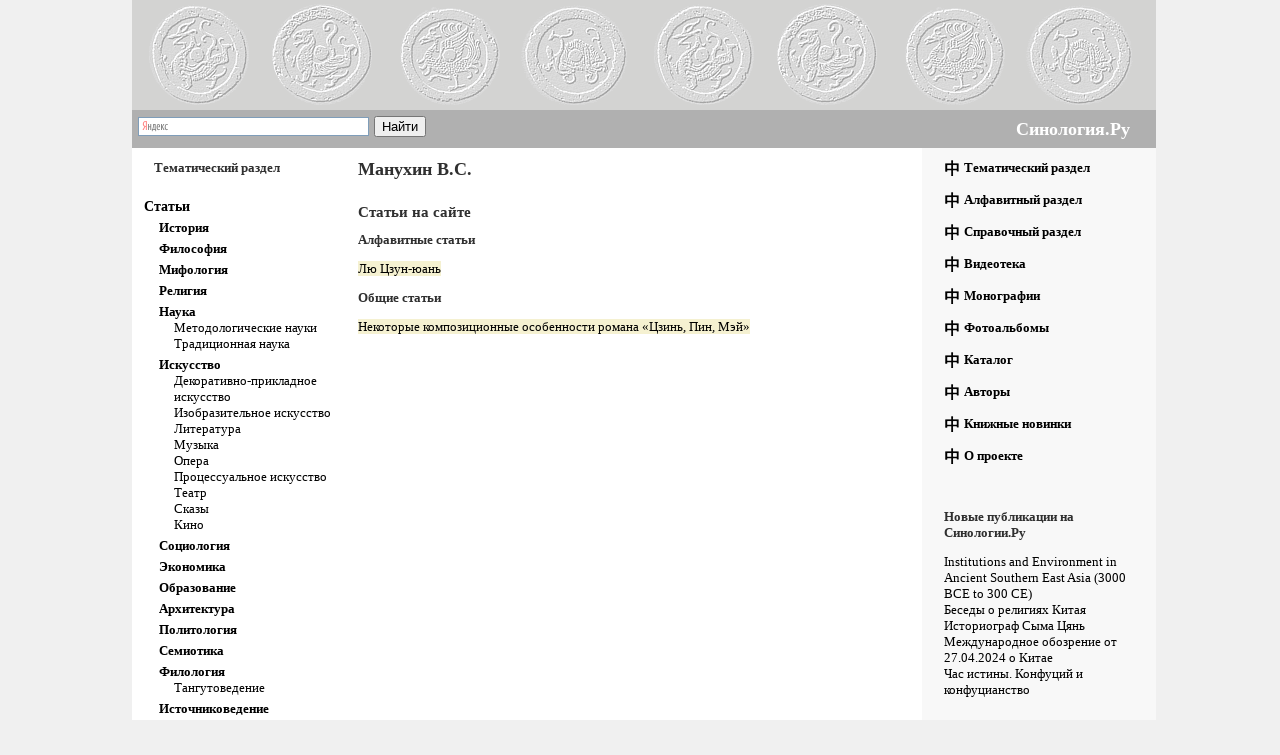

--- FILE ---
content_type: text/html;charset=utf-8
request_url: https://www.synologia.ru/authors-284
body_size: 5277
content:
<!DOCTYPE html PUBLIC "-//W3C//DTD XHTML 1.0 Strict//EN" "https://www.w3.org/TR/xhtml1/DTD/xhtml1-strict.dtd">
<html xmlns="https://www.w3.org/1999/xhtml" dir="ltr" lang="ru" xml:lang="ru">
<head>
<meta http-equiv="content-type" content="text/html; charset=UTF-8" />
<meta http-equiv="content-language" content="ru" />
<meta name='yandex-verification' content='49e227576f604914' />

<title>Манухин В.С. | Научные работы | Биография | Библиография</title>
<meta name="keywords" content="Манухин В.С. | Научные работы | Биография | Библиография | синология | Китай" />
<meta name="description" content="Манухин В.С. | Научные работы | Биография | Библиография | синология | Китай" />
<meta http-equiv="Pragma" content="no-cache" />

<!-- Load jQuery -->
<script src="https://ajax.googleapis.com/ajax/libs/jquery/1/jquery.min.js"></script>
<script src="img/jquery/jquery-ui/js/jquery-ui-1.10.4.custom.min.js"></script>

<link href="/img/jquery/jquery-ui/css/smoothness/jquery-ui-1.10.4.custom.min.css" rel="stylesheet" type="text/css" />
<link href="/img/styles/main/site2.css" rel="stylesheet" title="Synologia Style" type="text/css" />
<script type="text/javascript">
<!--
var iRand = 1;
var iPics = 4; // 1 weniger als nummerierte bilder in /img/pics/
-->
</script>

<script type="text/javascript" src="/highslide/highslide.js"></script>
<script type="text/javascript">
    hs.graphicsDir = '/highslide/graphics/';
    hs.outlineType = 'rounded-white';

</script>
<!-- Yandex.Metrika counter -->
<script type="text/javascript" >
   (function(m,e,t,r,i,k,a){m[i]=m[i]||function(){(m[i].a=m[i].a||[]).push(arguments)};
   m[i].l=1*new Date();k=e.createElement(t),a=e.getElementsByTagName(t)[0],k.async=1,k.src=r,a.parentNode.insertBefore(k,a)})
   (window, document, "script", "https://mc.yandex.ru/metrika/tag.js", "ym");

   ym(75085711, "init", {
        clickmap:true,
        trackLinks:true,
        accurateTrackBounce:true
   });
</script>
<noscript><div><img src="https://mc.yandex.ru/watch/75085711" style="position:absolute; left:-9999px;" alt="" /></div></noscript>
<!-- /Yandex.Metrika counter -->
</head>

<body style="margin-top:0;">
<table align="center" border="0" width="1024px" cellspacing="0" cellpadding="0">
	<tr>
		<td style="width:100%;height:110px; background-image: url('/img/styles/main/title_fon.gif'); background-repeat: repeat-x; background-position: bottom left" colspan="2">
            <!--LiveInternet counter--><script type="text/javascript">new Image().src = "https://counter.yadro.ru/hit?r" + escape(document.referrer) + ((typeof(screen)=="undefined")?"" : ";s"+screen.width+"*"+screen.height+"*" + (screen.colorDepth?screen.colorDepth:screen.pixelDepth)) + ";u"+escape(document.URL) + ";h"+escape(document.title.substring(0,80)) + ";" +Math.random();</script><!--/LiveInternet-->
            <!--img src="/images/1x1.gif" alt="Синология.Ру" width="1" height="109" border="0"/-->
        </td>
	</tr>
	<tr>
		<td style="width:100%;height:30px;background-color:#b0b0b0;" colspan="2"><div class="ya-site-form ya-site-form_inited_no" style='width:300px;float:left;' onclick="return {'bg': 'transparent', 'target': '_self', 'language': 'ru', 'suggest': true, 'tld': 'ru', 'site_suggest': true, 'action': 'https://www.synologia.ru/search', 'webopt': true, 'fontsize': 13, 'arrow': false, 'fg': '#000000', 'searchid': '2053525', 'logo': 'rb', 'websearch': false, 'type': 2}"><form action="https://yandex.ru/sitesearch" method="get" target="_self"><input type="hidden" name="searchid" value="2053525" /><input type="hidden" name="l10n" value="ru" /><input type="hidden" name="reqenc" value="" /><input type="text" name="text" value="" /><input type="submit" value="Найти" /></form></div><style type="text/css">.ya-page_js_yes .ya-site-form_inited_no { display: none; }</style><script type="text/javascript">(function(w,d,c){var s=d.createElement('script'),h=d.getElementsByTagName('script')[0],e=d.documentElement;(' '+e.className+' ').indexOf(' ya-page_js_yes ')===-1&&(e.className+=' ya-page_js_yes');s.type='text/javascript';s.async=true;s.charset='utf-8';s.src=(d.location.protocol==='https:'?'https:':'http:')+'//site.yandex.net/v2.0/js/all.js';h.parentNode.insertBefore(s,h);(w[c]||(w[c]=[])).push(function(){Ya.Site.Form.init()})})(window,document,'yandex_site_callbacks');</script><div style='width:150px;float:right;'><a href="/" style="text-decoration:none"><h2 style="font-family: Tahoma; font-size: 18px; margin: 10px; margin-right: 32px; color:#ffffff;">Синология.Ру</h2></a></div>
</td>
	</tr>
	<tr>
		<td style="width:100%;background-color:#ffffff;"  rowspan="2"  valign="top">

<table  border="0" cellspacing="0" cellpadding="12">
	<tr>
		<td valign="top" style="width:200px">
		

				
			<div style="text-align:left;margin-left:10px;margin-right:10px"><strong>Тематический раздел</strong></div>
<br /><div class="lm_0" style="margin-left:0px"><a href="/art-general-3.htm">Статьи</a></div>
<div class="lm_1" style="margin-left:15px"><a href="/art-general-63.htm">История</a></div>
<div class="lm_1" style="margin-left:15px"><a href="/art-general-21.htm">Философия</a></div>
<div class="lm_1" style="margin-left:15px"><a href="/art-general-22.htm">Мифология</a></div>
<div class="lm_1" style="margin-left:15px"><a href="/art-general-23.htm">Религия</a></div>
<div class="lm_1" style="margin-left:15px"><a href="/art-general-24.htm">Наука</a></div>
<div class="lm_2" style="margin-left:30px"><a href="/art-general-50.htm">Методологические науки</a></div>
<div class="lm_2" style="margin-left:30px"><a href="/art-general-65.htm">Традиционная наука</a></div>
<div class="lm_1" style="margin-left:15px"><a href="/art-general-49.htm">Искусство</a></div>
<div class="lm_2" style="margin-left:30px"><a href="/art-general-62.htm">Декоративно-прикладное искусство</a></div>
<div class="lm_2" style="margin-left:30px"><a href="/art-general-59.htm">Изобразительное искусство</a></div>
<div class="lm_2" style="margin-left:30px"><a href="/art-general-58.htm">Литература</a></div>
<div class="lm_2" style="margin-left:30px"><a href="/art-general-57.htm">Музыка</a></div>
<div class="lm_2" style="margin-left:30px"><a href="/art-general-80.htm">Опера</a></div>
<div class="lm_2" style="margin-left:30px"><a href="/art-general-74.htm">Процессуальное искусство</a></div>
<div class="lm_2" style="margin-left:30px"><a href="/art-general-79.htm">Театр</a></div>
<div class="lm_2" style="margin-left:30px"><a href="/art-general-154.htm">Сказы</a></div>
<div class="lm_2" style="margin-left:30px"><a href="/art-general-109.htm">Кино</a></div>
<div class="lm_1" style="margin-left:15px"><a href="/art-general-100.htm">Социология</a></div>
<div class="lm_1" style="margin-left:15px"><a href="/art-general-101.htm">Экономика</a></div>
<div class="lm_1" style="margin-left:15px"><a href="/art-general-102.htm">Образование</a></div>
<div class="lm_1" style="margin-left:15px"><a href="/art-general-60.htm">Архитектура</a></div>
<div class="lm_1" style="margin-left:15px"><a href="/art-general-98.htm">Политология</a></div>
<div class="lm_1" style="margin-left:15px"><a href="/art-general-99.htm">Семиотика</a></div>
<div class="lm_1" style="margin-left:15px"><a href="/art-general-94.htm">Филология</a></div>
<div class="lm_2" style="margin-left:30px"><a href="/art-general-121.htm">Тангутоведение</a></div>
<div class="lm_1" style="margin-left:15px"><a href="/art-general-95.htm">Источниковедение</a></div>
<div class="lm_2" style="margin-left:30px"><a href="/art-general-118.htm">Да сюэ</a></div>
<div class="lm_2" style="margin-left:30px"><a href="/art-general-112.htm">Ицзинистика</a></div>
<div class="lm_2" style="margin-left:30px"><a href="/art-general-143.htm">Ли цзи</a></div>
<div class="lm_2" style="margin-left:30px"><a href="/art-general-131.htm">Лунь юй</a></div>
<div class="lm_2" style="margin-left:30px"><a href="/art-general-128.htm">Хоу Хань шу</a></div>
<div class="lm_2" style="margin-left:30px"><a href="/art-general-119.htm">Хуаянь цзинь шицзы</a></div>
<div class="lm_2" style="margin-left:30px"><a href="/art-general-114.htm">Цзо чжуань</a></div>
<div class="lm_2" style="margin-left:30px"><a href="/art-general-115.htm">Ши цзи</a></div>
<div class="lm_2" style="margin-left:30px"><a href="/art-general-127.htm">Шу цзин</a></div>
<div class="lm_2" style="margin-left:30px"><a href="/art-general-113.htm">Янь те лунь</a></div>
<div class="lm_2" style="margin-left:30px"><a href="/art-general-120.htm">Базы данных</a></div>
<div class="lm_1" style="margin-left:15px"><a href="/art-general-117.htm">Археология</a></div>
<div class="lm_1" style="margin-left:15px"><a href="/art-general-96.htm">Нумизматика</a></div>
<div class="lm_1" style="margin-left:15px"><a href="/art-general-103.htm">Экология</a></div>
<div class="lm_1" style="margin-left:15px"><a href="/art-general-108.htm">Этнология</a></div>
<div class="lm_1" style="margin-left:15px"><a href="/art-general-164.htm">Право</a></div>
<div class="lm_1" style="margin-left:15px"><a href="/art-general-132.htm">Регионоведение</a></div>
<div class="lm_2" style="margin-left:30px"><a href="/art-general-144.htm">Внутренняя Монголия</a></div>
<div class="lm_2" style="margin-left:30px"><a href="/art-general-133.htm">Синьцзян</a></div>
<div class="lm_2" style="margin-left:30px"><a href="/art-general-134.htm">Тайвань</a></div>
<div class="lm_2" style="margin-left:30px"><a href="/art-general-135.htm">Тибет</a></div>
<div class="lm_1" style="margin-left:15px"><a href="/art-general-47.htm">Сравнительная антропология</a></div>
<div class="lm_1" style="margin-left:15px"><a href="/art-general-31.htm">История синологии</a></div>
<div class="lm_1" style="margin-left:15px"><a href="/art-general-176.htm">In memoriam</a></div>
<div class="lm_0" style="margin-left:0px"><a href="/art-general-48.htm">Переводы</a></div>
<div class="lm_0" style="margin-left:0px"><a href="/art-general-64.htm">Рецензии</a></div>
<div class="lm_0" style="margin-left:0px"><a href="/art-general-145.htm">Сборники</a></div>
<div class="lm_1" style="margin-left:15px"><a href="/art-general-149.htm">Архив российской китаистики</a></div>
<div class="lm_2" style="margin-left:30px"><a href="/art-general-150.htm">Том I</a></div>
<div class="lm_2" style="margin-left:30px"><a href="/art-general-151.htm">Том II</a></div>
<div class="lm_1" style="margin-left:15px"><a href="/art-general-156.htm">В пути за Китайскую стену</a></div>
<div class="lm_1" style="margin-left:15px"><a href="/art-general-146.htm">Синологи мира к юбилею С.Кучеры</a></div>
<div class="lm_1" style="margin-left:15px"><a href="/art-general-148.htm">Синьхайская революция</a></div>
<div class="lm_0" style="margin-left:0px"><a href="/art-general-81.htm">Сборники материалов конференций</a></div>
<div class="lm_1" style="margin-left:15px"><a href="/art-general-82.htm">Общество и государство в Китае</a></div>
<div class="lm_2" style="margin-left:30px"><a href="/art-general-85.htm">Указатель. I-XL</a></div>
<div class="lm_2" style="margin-left:30px"><a href="/art-general-84.htm">Index. I-XL</a></div>
<div class="lm_2" style="margin-left:30px"><a href="/art-general-208.htm">Том XLVII</a></div>
<div class="lm_2" style="margin-left:30px"><a href="/art-general-192.htm">Том XLVI</a></div>
<div class="lm_2" style="margin-left:30px"><a href="/art-general-173.htm">Том XLV</a></div>
<div class="lm_2" style="margin-left:30px"><a href="/art-general-152.htm">Том XLIV</a></div>
<div class="lm_2" style="margin-left:30px"><a href="/art-general-136.htm">Том XLIII</a></div>
<div class="lm_2" style="margin-left:30px"><a href="/art-general-91.htm">Том XLII</a></div>
<div class="lm_2" style="margin-left:30px"><a href="/art-general-116.htm">Том XLI</a></div>
<div class="lm_2" style="margin-left:30px"><a href="/art-general-129.htm">Том XL</a></div>
<div class="lm_2" style="margin-left:30px"><a href="/art-general-97.htm">Том XXXIX</a></div>
<div class="lm_2" style="margin-left:30px"><a href="/art-general-122.htm">Том XXXVII</a></div>
<div class="lm_2" style="margin-left:30px"><a href="/art-general-123.htm">Том XXXV</a></div>
<div class="lm_2" style="margin-left:30px"><a href="/art-general-140.htm">Том XXXIV</a></div>
<div class="lm_2" style="margin-left:30px"><a href="/art-general-139.htm">Том XXXIII</a></div>
<div class="lm_2" style="margin-left:30px"><a href="/art-general-138.htm">Том XXXII</a></div>
<div class="lm_2" style="margin-left:30px"><a href="/art-general-106.htm">Том XX</a></div>
<div class="lm_2" style="margin-left:30px"><a href="/art-general-104.htm">Том XVIII</a></div>
<div class="lm_1" style="margin-left:15px"><a href="/art-general-110.htm">История Китая</a></div>
<div class="lm_2" style="margin-left:30px"><a href="/art-general-111.htm">2007 год</a></div>
<div class="lm_0" style="margin-left:0px"><a href="/art-general-86.htm">СМИ</a></div>		
			</div>
			<hr style="width:190px" />
		

</td>

<td valign="top" style="width:80%">

	<index>
	<h1 class="author">Манухин В.С.</h1>
<div class="author-annotation"></div>
<div class="author-description"></div>

<br/><h3 class="author">Статьи на сайте</h3><p class="author"><b>Алфавитные статьи</b></p>

<p class="author"><a href="/a/Лю Цзун-юань">Лю Цзун-юань</a></p>

<p class="author"><b>Общие статьи</b></p>

<p class="author"><a href="/a/Некоторые композиционные особенности романа «Цзинь, Пин, Мэй»">Некоторые композиционные особенности романа «Цзинь, Пин, Мэй»</a></p>


	</index>
<div style="margin-top:10px;">&nbsp;</div>

</td>

<td style="width:200px;background-color:#f8f8f8;text-align:left" valign="top">
	<div  style="text-align:left; margin-left: 10px; margin-right: 10px; margin-top: 0px">
		
<div style="display: block;" class="lmenu">
	<div style="display: block;" id="menublock1">
		<a onclick="return branchSwitch('menublock560');" href="#"><img src="/images/plus.gif" id="img_menublock560" style="float:left" alt="plus" /></a>
		<div style="margin-left: 20px;"><b><a class="menu_level0" href="/art-general.htm">Тематический раздел</a></b></div>
		<img src="/images/1x1.gif" height="6" width="10" alt="1x1"/>
		
		<br />
		<a onclick="return branchSwitch('menublock566');" href="#"><img src="/images/plus.gif" id="img_menublock566" style="float:left" alt="plus" /></a>
		<div style="margin-left: 20px;"><b><a class="menu_level0" href="/art-alphabet.htm">Алфавитный раздел</a></b></div>
		<br />
		<a onclick="return branchSwitch('menublockspr');" href="#"><img src="/images/plus.gif" id="img_menublock566" style="float:left" alt="plus" /></a>
		<div style="margin-left: 20px;"><b><a class="menu_level0" href="/art-general-157.htm">Справочный раздел</a></b></div>
		<br />
		<a onclick="return branchSwitch('menublockspr');" href="#"><img src="/images/plus.gif" id="img_menublock566" style="float:left" alt="plus" /></a>
		<div style="margin-left: 20px;"><b><a class="menu_level0" href="/art-general-158.htm">Видеотека</a></b></div>
		<br />
		<img src="/images/plus.gif" style="float:left" alt="plus" />
		<div style="margin-left: 20px;"><b><a class="menu_level0" href="/art-general-2.htm">Монографии</a></b></div>
		<br />
		<img src="/images/plus.gif" style="float:left" alt="plus" />
		<div style="margin-left: 20px;"><b><a class="menu_level0" href="/photoalbum">Фотоальбомы</a></b></div>
<!--		<img src="/images/1x1.gif" height="6" width="10"  alt="1x1" />
		
		<br /><a onclick="return branchSwitch('menublock559');" href="#"><img src="/images/plus.gif" id="img_menublock559"  style="float:left" alt="plus" /></a>
		<div style="margin-left: 20px;"><b><a class="menu_level0" href="/ref.htm">Справочный раздел</a></b></div>
		<div id="menublock559" style="display: none; margin-left: 9px;"></div>
-->		<img src="/images/1x1.gif" height="6" width="10"  alt="1x1"/>

		<br />
		<a onclick="return branchSwitch('menublock566');" href="#"><img src="/images/plus.gif" id="img_menublock566" style="float:left" alt="plus" /></a>
		<div style="margin-left: 20px;"><b><a class="menu_level0" href="/catalog">Каталог</a></b></div>
		<img src="/images/1x1.gif" height="6" width="10"  alt="1x1" />
		
		<br /><a onclick="return branchSwitch('menublock568');" href="#"><img src="/images/plus.gif" id="img_menublock568"  style="float:left" alt="plus" /></a>
		<div style="margin-left: 20px;"><a onclick="return branchSwitch('menublock568');" href="#"><b></b></a><b><a class="menu_level0" href="/page-authors.htm">Авторы</a></b></div>
<img src="/images/1x1.gif" height="6" width="10"  alt="1x1" />
		<br /><a onclick="return branchSwitch('menublock568');" href="#"><img src="/images/plus.gif" id="img_menublock568"  style="float:left" alt="plus" /></a>
		<div style="margin-left: 20px;"><a onclick="return branchSwitch('menublock568');" href="#"><b></b></a><b><a class="menu_level0" href="/page-booksnew.htm">Книжные новинки</a></b></div>
		
		<br /><a onclick="return branchSwitch('menublock568');" href="#"><img src="/images/plus.gif" id="img_menublock568"  style="float:left" alt="plus" /></a>
		<div style="margin-left: 20px;"><a onclick="return branchSwitch('menublock568');" href="#"><b></b></a><b><a class="menu_level0" href="/page-about.htm">О проекте</a></b></div>
		<div id="menublock568" style="display: none; margin-left: 9px;"></div>
		<br />
		<img src="/images/1x1.gif" height="6" width="10"  alt="1x1" />
	</div>

</div>
<p><b>Новые публикации на Синологии.Ру</b></p>
	<!--<a href="/a/Institutions_and_Environment_in_Ancient_Southern_East_Asia_(3000_BCE_to_300_CE)">Institutions and Environment in Ancient Southern East Asia (3000 BCE to 300 CE)</a><br/>-->
		<a href="/a/Institutions_and_Environment_in_Ancient_Southern_East_Asia_(3000_BCE_to_300_CE)">Institutions and Environment in Ancient Southern East Asia (3000 BCE to 300 CE)</a><br/>
		<!--<a href="/a/Беседы_о_религиях_Китая">Беседы о религиях Китая</a><br/>-->
		<a href="/a/Беседы_о_религиях_Китая">Беседы о религиях Китая</a><br/>
		<!--<a href="/a/Историограф_Сыма_Цянь">Историограф Сыма Цянь</a><br/>-->
		<a href="/a/Историограф_Сыма_Цянь">Историограф Сыма Цянь</a><br/>
		<!--<a href="/a/Международное_обозрение_от_27.04.2024_о_Китае">Международное обозрение от 27.04.2024 о Китае</a><br/>-->
		<a href="/a/Международное_обозрение_от_27.04.2024_о_Китае">Международное обозрение от 27.04.2024 о Китае</a><br/>
		<!--<a href="/a/Час_истины._Конфуций_и_конфуцианство">Час истины. Конфуций и конфуцианство</a><br/>-->
		<a href="/a/Час_истины._Конфуций_и_конфуцианство">Час истины. Конфуций и конфуцианство</a><br/>
	<br/><br/>

</div>

<div  style="text-align:center; margin-left: 10px; margin-right: 10px; margin-top: 10px; margin-bottom: 10px; font-family: Verdana; font-size: x-small;">
<hr style="width:190px"  />
<a href="/"><b>Синология: история и культура Китая</b></a>
<hr style="width:190px"  />
<noindex>
<!-- Yandex.Metrika counter -->
<script type="text/javascript" >
   (function(m,e,t,r,i,k,a){m[i]=m[i]||function(){(m[i].a=m[i].a||[]).push(arguments)};
   m[i].l=1*new Date();k=e.createElement(t),a=e.getElementsByTagName(t)[0],k.async=1,k.src=r,a.parentNode.insertBefore(k,a)})
   (window, document, "script", "https://mc.yandex.ru/metrika/tag.js", "ym");

   ym(75085711, "init", {
        clickmap:true,
        trackLinks:true,
        accurateTrackBounce:true
   });
</script>
<noscript><div><img src="https://mc.yandex.ru/watch/75085711" style="position:absolute; left:-9999px;" alt="" /></div></noscript>
<!-- /Yandex.Metrika counter -->
<!--LiveInternet logo--><a href="https://www.liveinternet.ru/click" onclick="this.target='_blank'"><img src="https://counter.yadro.ru/logo?18.5" style="border:0px" width="88" height="31" alt="" title="LiveInternet: показано число просмотров за 24 часа, посетителей за 24 часа и за сегодня" /></a><!--/LiveInternet-->
<br/>
<!-- begin of Top100 code -->

<script id="top100Counter" type="text/javascript" src="https://counter.rambler.ru/top100.jcn?2684661"></script>
<noscript>
<a href="https://top100.rambler.ru/navi/2684661/">
<img src="https://counter.rambler.ru/top100.cnt?2684661" alt="Rambler's Top100" border="0" />
</a>

</noscript>
<!-- end of Top100 code -->


<br/>
<a href="https://list.mail.ru" target="_blank"><img src="https://list.mail.ru/i/88x31_13.gif" width="88" height="31" border="0" alt="Каталог@Mail.ru - каталог ресурсов интернет"></a>
</noindex>
</div>
<div style="text-align:justify;margin-left:10px;margin-right:10px">
</div>	
</td>
</tr>
</table>
</td>
	</tr>


</table>

<div style="text-align:center;font-family: Verdana; font-size: xx-small; margin-top: 10px;width:100%;" >© <b>Copyright 2009-2026</b>. Использование материалов по согласованию с <a href="https://www.synologia.ru/page-about.htm"> администрацией сайта</a>.
<br/>
<span class="slink1"></span>
<!--  <p>
    <a href="https://validator.w3.org/check?uri=referer"><img
        src="https://www.w3.org/Icons/valid-xhtml10-blue"
        alt="Valid XHTML 1.0 Strict" height="31" width="88" /></a>

    <a href="https://jigsaw.w3.org/css-validator/check/referer">
        <img style="border:0;width:88px;height:31px"
            src="https://jigsaw.w3.org/css-validator/images/vcss"
            alt="Правильный CSS!" />
    </a>
</p>
-->

</div>





</body>
</html>